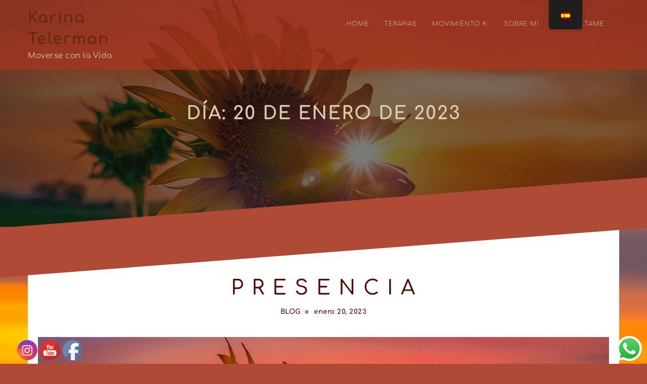

--- FILE ---
content_type: text/css
request_url: https://karinatelerman.com/wp-content/themes/singlepage-builder/style.css?ver=6.9
body_size: 4706
content:
/*
 Theme Name:   Singlepage Builder
 Theme URI:    http://www.themehunk.com/product/singlepage-builder/
 Description:  Singlepage Builder is a versatile one page theme for creating beautiful websites. This theme comes with powerful features which will help you in designing a wonderful website for any type of niche (Business, Landing page, E-commerce, Local business, Personal website). It is the most advanced free WordPress theme available on the web with live customizer. This theme comes with fully responsive slider with clean and elegant design. Theme supports drag & drop widget for section content, Woocommerce section to feature your product at home page and use your site as an online store. Contact section with lead generation functionality. These all section is supported by our plugin ThemeHunk customizer.
 Author:       ThemeHunk Team
 Author URI:   http://www.themehunk.com/
 Template:     oneline-lite
 Version:      1.0.5
 Requires at least: 4.5
 Tested up to: 6.8
 Requires PHP: 5.6
 License:      GNU General Public License v3 or later
 License URI:   http://www.gnu.org/licenses/gpl-3.0.html
Tags:one-column, two-columns, grid-layout, right-sidebar, custom-colors, custom-menu, theme-options, sticky-post, translation-ready, footer-widgets, blog  
 Text Domain:  singlepage-builder
*/
body{
    -webkit-font-smoothing: antialiased;
    -moz-osx-font-smoothing: grayscale;
    text-rendering: optimizeLegibility;
    -moz-font-feature-settings: "liga" on;
}
.service-grid .service-list {
	    background: #fff;
-webkit-box-shadow: 0px 2px 40px 0px rgba(110,130,208,0.11);
    box-shadow: 0px 2px 40px 0px rgba(110,130,208,0.11);
    border-radius: 10px;
font-size: 14px;
    line-height: 1.8em;
    border-radius: 10px 10px 10px 10px;
    overflow: hidden;
    padding-top: 30px!important;
    padding-right: 20px!important;
    padding-bottom: 40px!important;
    padding-left: 20px!important;
}
figure.team-content, figure.post-content, .image-test img, .woocommerce ul.products li.product, .woocommerce-page ul.products li.product, .home #contact .leadform-show-form.leadform-lite input[type="submit"] {
-webkit-box-shadow: 0px 2px 40px 0px rgba(110,130,208,0.11);
    box-shadow: 0px 2px 40px 0px rgba(110,130,208,0.11);
    border-radius: 10px;
    line-height: 1.8em;
    border-radius: 10px 10px 10px 10px;
  overflow: hidden;
}
.woocommerce ul.products li.product a, .price-content .plan-select-features a, #latest-post span.read-more a, #ribbon .header-button.left-button{
-webkit-box-shadow: 0px 2px 40px 0px rgba(110,130,208,0.11);
    box-shadow: 0px 2px 40px 0px rgba(110,130,208,0.11);
    border-radius: 10px;
    line-height: 1.4em;
    border-radius: 10px 10px 10px 10px;
  overflow: hidden;
}
.woocommerce ul.products li.product .onsale {
    top: 10px;
    right: 10px;
}
figure.team-content img {
    max-width: 100%;
    margin: 0px 0;
    padding: 0 0px 0% 0px;
}
figure.team-content figcaption {
    background: rgba(0, 0, 0, 0.6);
}
figure.team-content h3 {
    background: transparent;
}
figure.team-content h3{
color:#fff;
}
figure.team-content h4{
color:#fff;
}
li .team-social-social i{
color:#fff;
}
.caption-container {
 opacity: 1!important;
}
.flex-direction-nav .flex-prev, .flex-direction-nav .flex-next{
display:none;
}
h2.main-heading {
    font-size: 52px;
    font-style: normal;
    letter-spacing: 0px;
    margin-bottom: 20px!important;
    color: #2b2d3a;
}
.sub-heading {
    color: rgb(150, 156, 179);
    font-size: 14px!important;
    font-style: normal;
    letter-spacing: 2px!important;
    line-height: 22px!important;
}
#contact .cnt-main-heading{
    font-size: 52px;
    font-style: normal;
    letter-spacing: 0px;
    margin-bottom: 20px!important;
  }
#contact .cnt-sub-heading{
    color: rgb(150, 156, 179);
    font-size: 14px!important;
    font-style: normal;
    letter-spacing: 2px!important;
    line-height: 22px!important;
}
.button-three .theme-slider-button{
border-radius:10px;
}
.button-three .theme-slider-button:hover{
border-radius:10px;
}
#ribbon .header-button.left-button:hover, .woocommerce ul.products li.product .button:hover{
letter-spacing:2.5px;
}
#latest-post span.read-more a:hover{
letter-spacing:2.5px;
    -webkit-transition: all 0.2s;
    -moz-transition: all 0.2s;
    transition: all 0.2s;
}
#latest-post span.read-more a, .header-button.left-button, .woocommerce ul.products li.product .button{
text-transform: uppercase;
font-weight: 500;
    line-height: 1.7em !important;
}
#scroll{
    bottom: 152px;
}
@media (min-width: 981px){
.caption-container h2 {
      font-size: 64px;
    text-transform: uppercase!important;
}
}
@media (max-width: 767px){
h2.main-heading{
    font-size: 29px;
}
}

--- FILE ---
content_type: text/css
request_url: https://karinatelerman.com/wp-content/uploads/so-css/so-css-oneline-lite.css?ver=1658792332
body_size: 5518
content:
.caption-container a:hover {
  color: #f5ebeb;
}

.service-title {
  font-family: Comfortaa;
}

.leadform-show-form h2 {
  color: #751111;
  font-style: normal;
  text-decoration: none;
  font-weight: bold;
  font-size: 130%;
}

figure.team-content figcaption {
  color: #853d3d;
  margin-bottom: -44px;
}

p {
  color: #ddd4c5;
  font-family: comfortaa;
}

.team-block {
  margin-top: -8%;
}

#team.svg_enable {
  padding-top: 1%;
  margin-top: 16px;
}

#testimonials.testimonials.svg_enable {
  padding-top: 0%;
}

#latest-post.svg_enable {
  padding-top: 37px;
}

#services.svg_enable {
  padding-top: 3%;
}

#contact.svg_enable {
  padding-bottom: 1%;
  padding-top: 5%;
  margin-top: 0px;
}

#form_1.lead-form-front {
  margin-bottom: 0%;
  padding-bottom: 63px;
  color: #8a3d3d;
}

.home #contact .leadform-show-form.leadform-lite input[type="submit"]:hover {
  color: #8a3d3d;
  background-color: #cc725e;
  text-align: center;
  text-shadow: #cc7272;
  border-color: #9e2828;
  background-image: url("https://karinatelerman.com/wp-content/uploads/2020/09/Karina-Telerman-Terapias-3.jpg");
  border-left-color: #733838;
  background-size: auto;
}

.contact-block {
  margin-top: 1em;
}

.post-block {
  padding-top: 2em;
}

.has-text-color {
  font-size: -6%;
  margin-left: 5%;
  margin-right: 5%;
  font-family: Comfortaa;
  color: #2d1010;
}

.entry-content,
.entry-content p,
.post-content,
.page-content,
.post-excerpt,
.entry-summary,
.entry-excerpt,
.excerpt,
.excerpt p,
.type-post p,
.type-page p {
  font-family: Comfortaa;
}

.bx-wrapper .bx-pager.bx-default-pager a:hover {
  background-color: #9e3333;
  color: #992b2b;
  box-shadow: #b37575;
}

figure.post-content p {
  color: #100101;
}

a:hover {
  color: #f0e4d8;
  font-family: Comfortaa;
}

a {
  color: #642b09;
  font-family: Comfortaa;
}

.wp-block-column {
  margin-left: 27px;
  margin-right: 27px;
  margin-bottom: -60px;
  padding-right: 27px;
  padding-left: 27px;
  padding-bottom: 25px;
}

.has-text-align-center {
  margin-bottom: 11px;
  margin-top: 2px;
  padding-bottom: 0%;
  bottom: 3%;
  margin-right: 27px;
  margin-left: 27px;
  color: #451515;
}

#services .sub-heading {
  font-family: Comfortaa;
}

.service-content p {
  font-family: Comfortaa;
  text-align: center;
}

#team .sub-heading {
  font-family: Comfortaa;
}

.test-cont-heading h2 {
  font-family: Comfortaa;
}

#latest-post .sub-heading {
  font-family: Comfortaa;
}

#latest-post .main-heading {
  font-family: Comfortaa;
}

#contact .cnt-sub-heading {
  font-family: Comfortaa;
  color: #942525;
}

#contact .cnt-main-heading {
  font-family: Comfortaa;
  color: #852727;
}

.home .navigation ul li a:link {
  font-family: Comfortaa;
  color: #f0e2e2;
}

em {
  color: #2d1010;
  font-family: Comfortaa;
}

strong {
  color: #451515;
  font-family: Comfortaa;
}

.has-text-align-center.has-text-color {
  color: #5c1616;
  margin-top: 1px;
  margin-bottom: 33px;
}

.single-post h3.related-heading {
  color: #4a1616;
}

.home .header #logo h1 a {
  color: #ddd4c5;
}

.navigation ul li a:link:hover {
  font-family: Comfortaa;
}

.navigation ul li a {
  font-family: Comfortaa;
}

.navigation li.current_page_item > a {
  font-family: Comfortaa;
}

.navigation ul li.current-menu-item a {
  font-family: Comfortaa;
}

.navigation ul li a:hover {
  font-family: Comfortaa;
}

.navigation ul li a:link {
  font-family: Comfortaa;
}

.navigation ul li.current-menu-item a:link {
  font-family: Comfortaa;
}

h4 {
  color: #571111;
}

.parallax-lite #ribbon {
  margin-bottom: -1em;
}

.ribon-box {
  padding-top: 8px;
}

.breadcrumb-trail ul {
  display: none;
}

.page-description img {
  padding-top: 7px;
  margin-top: 9px;
}

.wp-block-columns {
  padding-top: 13px;
}

.has-text-align-left {
  margin-right: 27px;
  margin-left: 27px;
}

#latest-post span.read-more a:hover {
  color: #ded0c3;
  background-color: #af3f28;
}

.aligncenter,
div.aligncenter {
  display: block;
  margin: 5px 120px 5px 120px;
}

.leadform-show-form input[type="email"] {
  width: 47%;
}

.fa {
  font-size: 30px;
}

.home #contact .leadform-show-form.leadform-lite input[type="submit"] {
  color: #963c30;
  background-color: #fae7d2;
  border-color: #963c30;
}

.leadform-show-form input[type="submit"] {
  background-color: #fae7d2;
  color: #963c30;
  border-color: #963c30;
  border-style: solid;
}

.leadform-show-form label {
  color: #751111;
}

.post-heading h2 a {
  color: #520c04;
}

.post-date a {
  color: #520c04;
}

.post-meta a {
  color: #520c04;
}

#respond h3 {
  color: #520c04;
}

.leadform-show-form p.successmsg {
  background-color: #ebb4a2;
  color: #521212;
  width: 38%;
  margin-left: 33%;
}

.service-title a {
  font-size: 16px;
}

.home ul.menu ul.toggle-submenu a {
  color: #153f01;
}

.add-heading h3 {
  color: #661414;
}

#contact .addrs p {
  color: #851b1b;
}

#commentsbox {
  margin-top: -6%;
}

.foot-copyright .footer-content {
  padding-top: 1px;
  padding: 13px;
  margin-top: 0%;
  padding-bottom: 1%;
}

svg.oneline-svg {
  padding-bottom: -2%;
}

.foot-copyright span.text-footer {
  margin-right: 29px;
  padding-right: 17px;
}

.sfsiplus_footerLnk {
  display: none;
}

.wpforms-confirmation-container-full {
  background-color: #d17760;
}

.wp-block-quote.has-text-align-left {
  color: #c06868;
}